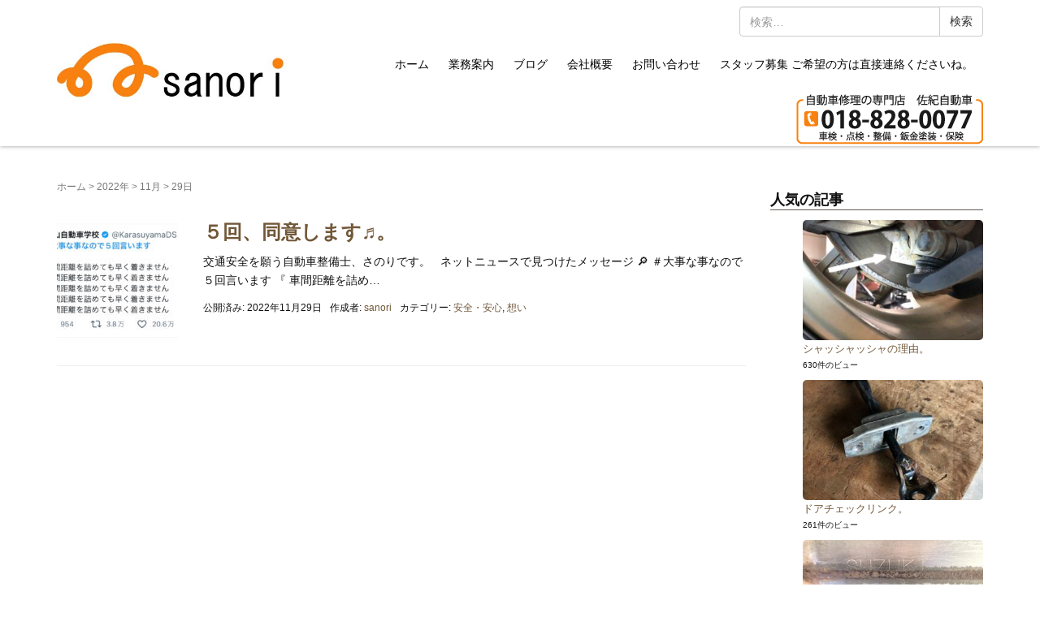

--- FILE ---
content_type: text/html; charset=UTF-8
request_url: https://sanori.jp/2022/11/29/
body_size: 14505
content:
<!DOCTYPE html>
<html lang="ja">
<head prefix="og: http://ogp.me/ns# fb: http://ogp.me/ns/fb# website: http://ogp.me/ns/website#">
	<meta charset="UTF-8">
	<meta name="viewport" content="width=device-width, initial-scale=1.0, maximum-scale=1.0, user-scalable=0" />
	<link rel="pingback" href="https://sanori.jp/xmlrpc.php" />
	<!--[if lt IE 9]>
	<script src="https://sanori.jp/wp-content/themes/habakiri/js/html5shiv.min.js"></script>
	<![endif]-->
	<meta name='robots' content='max-image-preview:large' />
<link rel='dns-prefetch' href='//static.addtoany.com' />
<link rel='dns-prefetch' href='//www.googletagmanager.com' />
<link rel="alternate" type="application/rss+xml" title="佐紀自動車 &raquo; フィード" href="https://sanori.jp/feed/" />
<link rel="alternate" type="application/rss+xml" title="佐紀自動車 &raquo; コメントフィード" href="https://sanori.jp/comments/feed/" />

<!-- SEO SIMPLE PACK 3.2.1 -->
<title>2022年11月29日 | 佐紀自動車</title>
<meta name="robots" content="noindex">
<meta name="description" content="2022年11月29日の記事一覧ページです。">
<link rel="canonical" href="https://sanori.jp/2022/11/29/">
<meta property="og:locale" content="ja_JP">
<meta property="og:type" content="website">
<meta property="og:title" content="2022年11月29日 | 佐紀自動車">
<meta property="og:description" content="2022年11月29日の記事一覧ページです。">
<meta property="og:url" content="https://sanori.jp/2022/11/29/">
<meta property="og:site_name" content="佐紀自動車">
<meta name="twitter:card" content="summary_large_image">
<!-- Google Analytics (gtag.js) -->
<script async src="https://www.googletagmanager.com/gtag/js?id=AW-809161113"></script>
<script>
	window.dataLayer = window.dataLayer || [];
	function gtag(){dataLayer.push(arguments);}
	gtag("js", new Date());
	gtag("config", "AW-809161113");
</script>
	<!-- / SEO SIMPLE PACK -->

<script type="text/javascript">
/* <![CDATA[ */
window._wpemojiSettings = {"baseUrl":"https:\/\/s.w.org\/images\/core\/emoji\/15.0.3\/72x72\/","ext":".png","svgUrl":"https:\/\/s.w.org\/images\/core\/emoji\/15.0.3\/svg\/","svgExt":".svg","source":{"concatemoji":"https:\/\/sanori.jp\/wp-includes\/js\/wp-emoji-release.min.js?ver=0b4833f4411aad3c49c101e82de9b0cb"}};
/*! This file is auto-generated */
!function(i,n){var o,s,e;function c(e){try{var t={supportTests:e,timestamp:(new Date).valueOf()};sessionStorage.setItem(o,JSON.stringify(t))}catch(e){}}function p(e,t,n){e.clearRect(0,0,e.canvas.width,e.canvas.height),e.fillText(t,0,0);var t=new Uint32Array(e.getImageData(0,0,e.canvas.width,e.canvas.height).data),r=(e.clearRect(0,0,e.canvas.width,e.canvas.height),e.fillText(n,0,0),new Uint32Array(e.getImageData(0,0,e.canvas.width,e.canvas.height).data));return t.every(function(e,t){return e===r[t]})}function u(e,t,n){switch(t){case"flag":return n(e,"\ud83c\udff3\ufe0f\u200d\u26a7\ufe0f","\ud83c\udff3\ufe0f\u200b\u26a7\ufe0f")?!1:!n(e,"\ud83c\uddfa\ud83c\uddf3","\ud83c\uddfa\u200b\ud83c\uddf3")&&!n(e,"\ud83c\udff4\udb40\udc67\udb40\udc62\udb40\udc65\udb40\udc6e\udb40\udc67\udb40\udc7f","\ud83c\udff4\u200b\udb40\udc67\u200b\udb40\udc62\u200b\udb40\udc65\u200b\udb40\udc6e\u200b\udb40\udc67\u200b\udb40\udc7f");case"emoji":return!n(e,"\ud83d\udc26\u200d\u2b1b","\ud83d\udc26\u200b\u2b1b")}return!1}function f(e,t,n){var r="undefined"!=typeof WorkerGlobalScope&&self instanceof WorkerGlobalScope?new OffscreenCanvas(300,150):i.createElement("canvas"),a=r.getContext("2d",{willReadFrequently:!0}),o=(a.textBaseline="top",a.font="600 32px Arial",{});return e.forEach(function(e){o[e]=t(a,e,n)}),o}function t(e){var t=i.createElement("script");t.src=e,t.defer=!0,i.head.appendChild(t)}"undefined"!=typeof Promise&&(o="wpEmojiSettingsSupports",s=["flag","emoji"],n.supports={everything:!0,everythingExceptFlag:!0},e=new Promise(function(e){i.addEventListener("DOMContentLoaded",e,{once:!0})}),new Promise(function(t){var n=function(){try{var e=JSON.parse(sessionStorage.getItem(o));if("object"==typeof e&&"number"==typeof e.timestamp&&(new Date).valueOf()<e.timestamp+604800&&"object"==typeof e.supportTests)return e.supportTests}catch(e){}return null}();if(!n){if("undefined"!=typeof Worker&&"undefined"!=typeof OffscreenCanvas&&"undefined"!=typeof URL&&URL.createObjectURL&&"undefined"!=typeof Blob)try{var e="postMessage("+f.toString()+"("+[JSON.stringify(s),u.toString(),p.toString()].join(",")+"));",r=new Blob([e],{type:"text/javascript"}),a=new Worker(URL.createObjectURL(r),{name:"wpTestEmojiSupports"});return void(a.onmessage=function(e){c(n=e.data),a.terminate(),t(n)})}catch(e){}c(n=f(s,u,p))}t(n)}).then(function(e){for(var t in e)n.supports[t]=e[t],n.supports.everything=n.supports.everything&&n.supports[t],"flag"!==t&&(n.supports.everythingExceptFlag=n.supports.everythingExceptFlag&&n.supports[t]);n.supports.everythingExceptFlag=n.supports.everythingExceptFlag&&!n.supports.flag,n.DOMReady=!1,n.readyCallback=function(){n.DOMReady=!0}}).then(function(){return e}).then(function(){var e;n.supports.everything||(n.readyCallback(),(e=n.source||{}).concatemoji?t(e.concatemoji):e.wpemoji&&e.twemoji&&(t(e.twemoji),t(e.wpemoji)))}))}((window,document),window._wpemojiSettings);
/* ]]> */
</script>
<style id='wp-emoji-styles-inline-css' type='text/css'>

	img.wp-smiley, img.emoji {
		display: inline !important;
		border: none !important;
		box-shadow: none !important;
		height: 1em !important;
		width: 1em !important;
		margin: 0 0.07em !important;
		vertical-align: -0.1em !important;
		background: none !important;
		padding: 0 !important;
	}
</style>
<link rel='stylesheet' id='wp-block-library-css' href='https://sanori.jp/wp-includes/css/dist/block-library/style.min.css?ver=0b4833f4411aad3c49c101e82de9b0cb' type='text/css' media='all' />
<style id='classic-theme-styles-inline-css' type='text/css'>
/*! This file is auto-generated */
.wp-block-button__link{color:#fff;background-color:#32373c;border-radius:9999px;box-shadow:none;text-decoration:none;padding:calc(.667em + 2px) calc(1.333em + 2px);font-size:1.125em}.wp-block-file__button{background:#32373c;color:#fff;text-decoration:none}
</style>
<style id='global-styles-inline-css' type='text/css'>
:root{--wp--preset--aspect-ratio--square: 1;--wp--preset--aspect-ratio--4-3: 4/3;--wp--preset--aspect-ratio--3-4: 3/4;--wp--preset--aspect-ratio--3-2: 3/2;--wp--preset--aspect-ratio--2-3: 2/3;--wp--preset--aspect-ratio--16-9: 16/9;--wp--preset--aspect-ratio--9-16: 9/16;--wp--preset--color--black: #000000;--wp--preset--color--cyan-bluish-gray: #abb8c3;--wp--preset--color--white: #ffffff;--wp--preset--color--pale-pink: #f78da7;--wp--preset--color--vivid-red: #cf2e2e;--wp--preset--color--luminous-vivid-orange: #ff6900;--wp--preset--color--luminous-vivid-amber: #fcb900;--wp--preset--color--light-green-cyan: #7bdcb5;--wp--preset--color--vivid-green-cyan: #00d084;--wp--preset--color--pale-cyan-blue: #8ed1fc;--wp--preset--color--vivid-cyan-blue: #0693e3;--wp--preset--color--vivid-purple: #9b51e0;--wp--preset--gradient--vivid-cyan-blue-to-vivid-purple: linear-gradient(135deg,rgba(6,147,227,1) 0%,rgb(155,81,224) 100%);--wp--preset--gradient--light-green-cyan-to-vivid-green-cyan: linear-gradient(135deg,rgb(122,220,180) 0%,rgb(0,208,130) 100%);--wp--preset--gradient--luminous-vivid-amber-to-luminous-vivid-orange: linear-gradient(135deg,rgba(252,185,0,1) 0%,rgba(255,105,0,1) 100%);--wp--preset--gradient--luminous-vivid-orange-to-vivid-red: linear-gradient(135deg,rgba(255,105,0,1) 0%,rgb(207,46,46) 100%);--wp--preset--gradient--very-light-gray-to-cyan-bluish-gray: linear-gradient(135deg,rgb(238,238,238) 0%,rgb(169,184,195) 100%);--wp--preset--gradient--cool-to-warm-spectrum: linear-gradient(135deg,rgb(74,234,220) 0%,rgb(151,120,209) 20%,rgb(207,42,186) 40%,rgb(238,44,130) 60%,rgb(251,105,98) 80%,rgb(254,248,76) 100%);--wp--preset--gradient--blush-light-purple: linear-gradient(135deg,rgb(255,206,236) 0%,rgb(152,150,240) 100%);--wp--preset--gradient--blush-bordeaux: linear-gradient(135deg,rgb(254,205,165) 0%,rgb(254,45,45) 50%,rgb(107,0,62) 100%);--wp--preset--gradient--luminous-dusk: linear-gradient(135deg,rgb(255,203,112) 0%,rgb(199,81,192) 50%,rgb(65,88,208) 100%);--wp--preset--gradient--pale-ocean: linear-gradient(135deg,rgb(255,245,203) 0%,rgb(182,227,212) 50%,rgb(51,167,181) 100%);--wp--preset--gradient--electric-grass: linear-gradient(135deg,rgb(202,248,128) 0%,rgb(113,206,126) 100%);--wp--preset--gradient--midnight: linear-gradient(135deg,rgb(2,3,129) 0%,rgb(40,116,252) 100%);--wp--preset--font-size--small: 13px;--wp--preset--font-size--medium: 20px;--wp--preset--font-size--large: 36px;--wp--preset--font-size--x-large: 42px;--wp--preset--spacing--20: 0.44rem;--wp--preset--spacing--30: 0.67rem;--wp--preset--spacing--40: 1rem;--wp--preset--spacing--50: 1.5rem;--wp--preset--spacing--60: 2.25rem;--wp--preset--spacing--70: 3.38rem;--wp--preset--spacing--80: 5.06rem;--wp--preset--shadow--natural: 6px 6px 9px rgba(0, 0, 0, 0.2);--wp--preset--shadow--deep: 12px 12px 50px rgba(0, 0, 0, 0.4);--wp--preset--shadow--sharp: 6px 6px 0px rgba(0, 0, 0, 0.2);--wp--preset--shadow--outlined: 6px 6px 0px -3px rgba(255, 255, 255, 1), 6px 6px rgba(0, 0, 0, 1);--wp--preset--shadow--crisp: 6px 6px 0px rgba(0, 0, 0, 1);}:where(.is-layout-flex){gap: 0.5em;}:where(.is-layout-grid){gap: 0.5em;}body .is-layout-flex{display: flex;}.is-layout-flex{flex-wrap: wrap;align-items: center;}.is-layout-flex > :is(*, div){margin: 0;}body .is-layout-grid{display: grid;}.is-layout-grid > :is(*, div){margin: 0;}:where(.wp-block-columns.is-layout-flex){gap: 2em;}:where(.wp-block-columns.is-layout-grid){gap: 2em;}:where(.wp-block-post-template.is-layout-flex){gap: 1.25em;}:where(.wp-block-post-template.is-layout-grid){gap: 1.25em;}.has-black-color{color: var(--wp--preset--color--black) !important;}.has-cyan-bluish-gray-color{color: var(--wp--preset--color--cyan-bluish-gray) !important;}.has-white-color{color: var(--wp--preset--color--white) !important;}.has-pale-pink-color{color: var(--wp--preset--color--pale-pink) !important;}.has-vivid-red-color{color: var(--wp--preset--color--vivid-red) !important;}.has-luminous-vivid-orange-color{color: var(--wp--preset--color--luminous-vivid-orange) !important;}.has-luminous-vivid-amber-color{color: var(--wp--preset--color--luminous-vivid-amber) !important;}.has-light-green-cyan-color{color: var(--wp--preset--color--light-green-cyan) !important;}.has-vivid-green-cyan-color{color: var(--wp--preset--color--vivid-green-cyan) !important;}.has-pale-cyan-blue-color{color: var(--wp--preset--color--pale-cyan-blue) !important;}.has-vivid-cyan-blue-color{color: var(--wp--preset--color--vivid-cyan-blue) !important;}.has-vivid-purple-color{color: var(--wp--preset--color--vivid-purple) !important;}.has-black-background-color{background-color: var(--wp--preset--color--black) !important;}.has-cyan-bluish-gray-background-color{background-color: var(--wp--preset--color--cyan-bluish-gray) !important;}.has-white-background-color{background-color: var(--wp--preset--color--white) !important;}.has-pale-pink-background-color{background-color: var(--wp--preset--color--pale-pink) !important;}.has-vivid-red-background-color{background-color: var(--wp--preset--color--vivid-red) !important;}.has-luminous-vivid-orange-background-color{background-color: var(--wp--preset--color--luminous-vivid-orange) !important;}.has-luminous-vivid-amber-background-color{background-color: var(--wp--preset--color--luminous-vivid-amber) !important;}.has-light-green-cyan-background-color{background-color: var(--wp--preset--color--light-green-cyan) !important;}.has-vivid-green-cyan-background-color{background-color: var(--wp--preset--color--vivid-green-cyan) !important;}.has-pale-cyan-blue-background-color{background-color: var(--wp--preset--color--pale-cyan-blue) !important;}.has-vivid-cyan-blue-background-color{background-color: var(--wp--preset--color--vivid-cyan-blue) !important;}.has-vivid-purple-background-color{background-color: var(--wp--preset--color--vivid-purple) !important;}.has-black-border-color{border-color: var(--wp--preset--color--black) !important;}.has-cyan-bluish-gray-border-color{border-color: var(--wp--preset--color--cyan-bluish-gray) !important;}.has-white-border-color{border-color: var(--wp--preset--color--white) !important;}.has-pale-pink-border-color{border-color: var(--wp--preset--color--pale-pink) !important;}.has-vivid-red-border-color{border-color: var(--wp--preset--color--vivid-red) !important;}.has-luminous-vivid-orange-border-color{border-color: var(--wp--preset--color--luminous-vivid-orange) !important;}.has-luminous-vivid-amber-border-color{border-color: var(--wp--preset--color--luminous-vivid-amber) !important;}.has-light-green-cyan-border-color{border-color: var(--wp--preset--color--light-green-cyan) !important;}.has-vivid-green-cyan-border-color{border-color: var(--wp--preset--color--vivid-green-cyan) !important;}.has-pale-cyan-blue-border-color{border-color: var(--wp--preset--color--pale-cyan-blue) !important;}.has-vivid-cyan-blue-border-color{border-color: var(--wp--preset--color--vivid-cyan-blue) !important;}.has-vivid-purple-border-color{border-color: var(--wp--preset--color--vivid-purple) !important;}.has-vivid-cyan-blue-to-vivid-purple-gradient-background{background: var(--wp--preset--gradient--vivid-cyan-blue-to-vivid-purple) !important;}.has-light-green-cyan-to-vivid-green-cyan-gradient-background{background: var(--wp--preset--gradient--light-green-cyan-to-vivid-green-cyan) !important;}.has-luminous-vivid-amber-to-luminous-vivid-orange-gradient-background{background: var(--wp--preset--gradient--luminous-vivid-amber-to-luminous-vivid-orange) !important;}.has-luminous-vivid-orange-to-vivid-red-gradient-background{background: var(--wp--preset--gradient--luminous-vivid-orange-to-vivid-red) !important;}.has-very-light-gray-to-cyan-bluish-gray-gradient-background{background: var(--wp--preset--gradient--very-light-gray-to-cyan-bluish-gray) !important;}.has-cool-to-warm-spectrum-gradient-background{background: var(--wp--preset--gradient--cool-to-warm-spectrum) !important;}.has-blush-light-purple-gradient-background{background: var(--wp--preset--gradient--blush-light-purple) !important;}.has-blush-bordeaux-gradient-background{background: var(--wp--preset--gradient--blush-bordeaux) !important;}.has-luminous-dusk-gradient-background{background: var(--wp--preset--gradient--luminous-dusk) !important;}.has-pale-ocean-gradient-background{background: var(--wp--preset--gradient--pale-ocean) !important;}.has-electric-grass-gradient-background{background: var(--wp--preset--gradient--electric-grass) !important;}.has-midnight-gradient-background{background: var(--wp--preset--gradient--midnight) !important;}.has-small-font-size{font-size: var(--wp--preset--font-size--small) !important;}.has-medium-font-size{font-size: var(--wp--preset--font-size--medium) !important;}.has-large-font-size{font-size: var(--wp--preset--font-size--large) !important;}.has-x-large-font-size{font-size: var(--wp--preset--font-size--x-large) !important;}
:where(.wp-block-post-template.is-layout-flex){gap: 1.25em;}:where(.wp-block-post-template.is-layout-grid){gap: 1.25em;}
:where(.wp-block-columns.is-layout-flex){gap: 2em;}:where(.wp-block-columns.is-layout-grid){gap: 2em;}
:root :where(.wp-block-pullquote){font-size: 1.5em;line-height: 1.6;}
</style>
<link rel='stylesheet' id='contact-form-7-css' href='https://sanori.jp/wp-content/plugins/contact-form-7/includes/css/styles.css?ver=5.8.4' type='text/css' media='all' />
<link rel='stylesheet' id='tinyjpfont-styles-css' href='https://sanori.jp/wp-content/plugins/japanese-font-for-tinymce/addfont.css?ver=0b4833f4411aad3c49c101e82de9b0cb' type='text/css' media='all' />
<link rel='stylesheet' id='tcd-maps-css' href='https://sanori.jp/wp-content/plugins/tcd-google-maps/admin.css?ver=0b4833f4411aad3c49c101e82de9b0cb' type='text/css' media='all' />
<link rel='stylesheet' id='wordpress-popular-posts-css-css' href='https://sanori.jp/wp-content/plugins/wordpress-popular-posts/assets/css/wpp.css?ver=6.3.4' type='text/css' media='all' />
<link rel='stylesheet' id='habakiri-assets-css' href='https://sanori.jp/wp-content/themes/habakiri/css/assets.min.css?ver=0b4833f4411aad3c49c101e82de9b0cb' type='text/css' media='all' />
<link rel='stylesheet' id='habakiri-css' href='https://sanori.jp/wp-content/themes/habakiri/style.min.css?ver=20231209104006' type='text/css' media='all' />
<link rel='stylesheet' id='habakiri-child-css' href='https://sanori.jp/wp-content/themes/habakiri-child/style.css?ver=20231209104006' type='text/css' media='all' />
<link rel='stylesheet' id='fancybox-css' href='https://sanori.jp/wp-content/plugins/easy-fancybox/fancybox/1.5.4/jquery.fancybox.min.css?ver=0b4833f4411aad3c49c101e82de9b0cb' type='text/css' media='screen' />
<link rel='stylesheet' id='msl-main-css' href='https://sanori.jp/wp-content/plugins/master-slider/public/assets/css/masterslider.main.css?ver=3.9.1' type='text/css' media='all' />
<link rel='stylesheet' id='msl-custom-css' href='https://sanori.jp/wp-content/uploads/master-slider/custom.css?ver=2.1' type='text/css' media='all' />
<link rel='stylesheet' id='addtoany-css' href='https://sanori.jp/wp-content/plugins/add-to-any/addtoany.min.css?ver=1.16' type='text/css' media='all' />
<script type="text/javascript" id="addtoany-core-js-before">
/* <![CDATA[ */
window.a2a_config=window.a2a_config||{};a2a_config.callbacks=[];a2a_config.overlays=[];a2a_config.templates={};a2a_localize = {
	Share: "共有",
	Save: "ブックマーク",
	Subscribe: "購読",
	Email: "メール",
	Bookmark: "ブックマーク",
	ShowAll: "すべて表示する",
	ShowLess: "小さく表示する",
	FindServices: "サービスを探す",
	FindAnyServiceToAddTo: "追加するサービスを今すぐ探す",
	PoweredBy: "Powered by",
	ShareViaEmail: "メールでシェアする",
	SubscribeViaEmail: "メールで購読する",
	BookmarkInYourBrowser: "ブラウザにブックマーク",
	BookmarkInstructions: "このページをブックマークするには、 Ctrl+D または \u2318+D を押下。",
	AddToYourFavorites: "お気に入りに追加",
	SendFromWebOrProgram: "任意のメールアドレスまたはメールプログラムから送信",
	EmailProgram: "メールプログラム",
	More: "詳細&#8230;",
	ThanksForSharing: "共有ありがとうございます !",
	ThanksForFollowing: "フォローありがとうございます !"
};
/* ]]> */
</script>
<script type="text/javascript" async src="https://static.addtoany.com/menu/page.js" id="addtoany-core-js"></script>
<script type="text/javascript" src="https://sanori.jp/wp-includes/js/jquery/jquery.min.js?ver=3.7.1" id="jquery-core-js"></script>
<script type="text/javascript" src="https://sanori.jp/wp-includes/js/jquery/jquery-migrate.min.js?ver=3.4.1" id="jquery-migrate-js"></script>
<script type="text/javascript" async src="https://sanori.jp/wp-content/plugins/add-to-any/addtoany.min.js?ver=1.1" id="addtoany-jquery-js"></script>
<script type="application/json" id="wpp-json">

{"sampling_active":0,"sampling_rate":100,"ajax_url":"https:\/\/sanori.jp\/wp-json\/wordpress-popular-posts\/v1\/popular-posts","api_url":"https:\/\/sanori.jp\/wp-json\/wordpress-popular-posts","ID":0,"token":"a38f6dc597","lang":0,"debug":0}

</script>
<script type="text/javascript" src="https://sanori.jp/wp-content/plugins/wordpress-popular-posts/assets/js/wpp.min.js?ver=6.3.4" id="wpp-js-js"></script>

<!-- Site Kit によって追加された Google タグ（gtag.js）スニペット -->
<!-- Google アナリティクス スニペット (Site Kit が追加) -->
<script type="text/javascript" src="https://www.googletagmanager.com/gtag/js?id=GT-MQPBG9Z" id="google_gtagjs-js" async></script>
<script type="text/javascript" id="google_gtagjs-js-after">
/* <![CDATA[ */
window.dataLayer = window.dataLayer || [];function gtag(){dataLayer.push(arguments);}
gtag("set","linker",{"domains":["sanori.jp"]});
gtag("js", new Date());
gtag("set", "developer_id.dZTNiMT", true);
gtag("config", "GT-MQPBG9Z");
/* ]]> */
</script>
<link rel="https://api.w.org/" href="https://sanori.jp/wp-json/" /><!-- Favicon Rotator -->
<link rel="shortcut icon" href="https://sanori.jp/wp-content/uploads/2023/12/sanori.png" />
<link rel="apple-touch-icon-precomposed" href="https://sanori.jp/wp-content/uploads/2023/12/sanori-1.png" />
<!-- End Favicon Rotator -->
<meta name="generator" content="Site Kit by Google 1.170.0" /><script>var ms_grabbing_curosr = 'https://sanori.jp/wp-content/plugins/master-slider/public/assets/css/common/grabbing.cur', ms_grab_curosr = 'https://sanori.jp/wp-content/plugins/master-slider/public/assets/css/common/grab.cur';</script>
<meta name="generator" content="MasterSlider 3.9.1 - Responsive Touch Image Slider | avt.li/msf" />
<link rel="apple-touch-icon" sizes="180x180" href="/wp-content/uploads/fbrfg/apple-touch-icon.png">
<link rel="icon" type="image/png" sizes="32x32" href="/wp-content/uploads/fbrfg/favicon-32x32.png">
<link rel="icon" type="image/png" sizes="16x16" href="/wp-content/uploads/fbrfg/favicon-16x16.png">
<link rel="manifest" href="/wp-content/uploads/fbrfg/site.webmanifest">
<link rel="mask-icon" href="/wp-content/uploads/fbrfg/safari-pinned-tab.svg" color="#5bbad5">
<link rel="shortcut icon" href="/wp-content/uploads/fbrfg/favicon.ico">
<meta name="msapplication-TileColor" content="#da532c">
<meta name="msapplication-config" content="/wp-content/uploads/fbrfg/browserconfig.xml">
<meta name="theme-color" content="#ffffff">            <style id="wpp-loading-animation-styles">@-webkit-keyframes bgslide{from{background-position-x:0}to{background-position-x:-200%}}@keyframes bgslide{from{background-position-x:0}to{background-position-x:-200%}}.wpp-widget-placeholder,.wpp-widget-block-placeholder,.wpp-shortcode-placeholder{margin:0 auto;width:60px;height:3px;background:#dd3737;background:linear-gradient(90deg,#dd3737 0%,#571313 10%,#dd3737 100%);background-size:200% auto;border-radius:3px;-webkit-animation:bgslide 1s infinite linear;animation:bgslide 1s infinite linear}</style>
            		<style>
		/* Safari 6.1+ (10.0 is the latest version of Safari at this time) */
		@media (max-width: 991px) and (min-color-index: 0) and (-webkit-min-device-pixel-ratio: 0) { @media () {
			display: block !important;
			.header__col {
				width: 100%;
			}
		}}
		</style>
		<style>a{color:#715738}a:focus,a:active,a:hover{color:#6b571c}.site-branding a{color:#000}.responsive-nav a{color:#000;font-size:12px}.responsive-nav a small{color:#777;font-size:10px}.responsive-nav a:hover small,.responsive-nav a:active small,.responsive-nav .current-menu-item small,.responsive-nav .current-menu-ancestor small,.responsive-nav .current-menu-parent small,.responsive-nav .current_page_item small,.responsive-nav .current_page_parent small{color:#777}.responsive-nav .menu>.menu-item>a,.header--transparency.header--fixed--is_scrolled .responsive-nav .menu>.menu-item>a{background-color:transparent;padding:23px 12px}.responsive-nav .menu>.menu-item>a:hover,.responsive-nav .menu>.menu-item>a:active,.responsive-nav .menu>.current-menu-item>a,.responsive-nav .menu>.current-menu-ancestor>a,.responsive-nav .menu>.current-menu-parent>a,.responsive-nav .menu>.current_page_item>a,.responsive-nav .menu>.current_page_parent>a,.header--transparency.header--fixed--is_scrolled .responsive-nav .menu>.menu-item>a:hover,.header--transparency.header--fixed--is_scrolled .responsive-nav .menu>.menu-item>a:active,.header--transparency.header--fixed--is_scrolled .responsive-nav .menu>.current-menu-item>a,.header--transparency.header--fixed--is_scrolled .responsive-nav .menu>.current-menu-ancestor>a,.header--transparency.header--fixed--is_scrolled .responsive-nav .menu>.current-menu-parent>a,.header--transparency.header--fixed--is_scrolled .responsive-nav .menu>.current_page_item>a,.header--transparency.header--fixed--is_scrolled .responsive-nav .menu>.current_page_parent>a{background-color:transparent;color:#337ab7}.responsive-nav .sub-menu a{background-color:#000;color:#777}.responsive-nav .sub-menu a:hover,.responsive-nav .sub-menu a:active,.responsive-nav .sub-menu .current-menu-item a,.responsive-nav .sub-menu .current-menu-ancestor a,.responsive-nav .sub-menu .current-menu-parent a,.responsive-nav .sub-menu .current_page_item a,.responsive-nav .sub-menu .current_page_parent a{background-color:#191919;color:#337ab7}.off-canvas-nav{font-size:12px}.responsive-nav,.header--transparency.header--fixed--is_scrolled .responsive-nav{background-color:transparent}#responsive-btn{background-color:transparent;border-color:#eee;color:#000}#responsive-btn:hover{background-color:#f5f5f5;border-color:#eee;color:#000}.habakiri-slider__transparent-layer{background-color:rgba( 0,0,0, 0.1 )}.page-header{background-color:#222;color:#fff}.pagination>li>a{color:#715738}.pagination>li>span{background-color:#715738;border-color:#715738}.pagination>li>a:focus,.pagination>li>a:hover,.pagination>li>span:focus,.pagination>li>span:hover{color:#6b571c}.header{background-color:#fff}.header--transparency.header--fixed--is_scrolled{background-color:#fff !important}.footer{background-color:#111113}.footer-widget-area a{color:#777}.footer-widget-area,.footer-widget-area .widget_calendar #wp-calendar caption{color:#555}.footer-widget-area .widget_calendar #wp-calendar,.footer-widget-area .widget_calendar #wp-calendar *{border-color:#555}@media(min-width:992px){.responsive-nav{display:block}.off-canvas-nav,#responsive-btn{display:none !important}.header--2row{padding-bottom:0}.header--2row .header__col,.header--center .header__col{display:block}.header--2row .responsive-nav,.header--center .responsive-nav{margin-right:-1000px;margin-left:-1000px;padding-right:1000px;padding-left:1000px}.header--2row .site-branding,.header--center .site-branding{padding-bottom:0}.header--center .site-branding{text-align:center}}</style><link rel="icon" href="https://sanori.jp/wp-content/uploads/2020/04/favicon.ico" sizes="32x32" />
<link rel="icon" href="https://sanori.jp/wp-content/uploads/2020/04/favicon.ico" sizes="192x192" />
<link rel="apple-touch-icon" href="https://sanori.jp/wp-content/uploads/2020/04/favicon.ico" />
<meta name="msapplication-TileImage" content="https://sanori.jp/wp-content/uploads/2020/04/favicon.ico" />
</head>
<body data-rsssl=1 class="archive date _masterslider _ms_version_3.9.1 blog-template-archive-right-sidebar">
<div id="container">
		<header id="header" class="header header--default ">
				<div class="container">
			<div class="row header__content">
				<div class="col-xs-10 col-md-3 header__col">
					
<div class="site-branding">
	<h1 class="site-branding__heading">
		<a href="https://sanori.jp/" rel="home"><img src="https://sanori.jp/wp-content/uploads/2018/02/さのり横j.jpg" alt="佐紀自動車" class="site-branding__logo" /></a>	</h1>
<!-- end .site-branding --></div>
					
				<!-- end .header__col --></div>
				<div class="col-xs-2 col-md-9 header__col global-nav-wrapper clearfix">
					<div class="widget_wrapper">

	<form role="search" method="get" class="search-form" action="https://sanori.jp/">
		<label class="screen-reader-text" for="s">検索:</label>
		<div class="input-group">
			<input type="search" class="form-control" placeholder="検索&hellip;" value="" name="s" title="検索:" />
			<span class="input-group-btn">
				<input type="submit" class="btn btn-default" value="検索" />
			</span>
		</div>
	</form>
</div>					
<nav class="global-nav js-responsive-nav nav--hide" role="navigation">
	<div class="menu-%e3%83%88%e3%83%83%e3%83%97-container"><ul id="menu-%e3%83%88%e3%83%83%e3%83%97" class="menu"><li id="menu-item-13" class="menu-item menu-item-type-custom menu-item-object-custom menu-item-13"><a href="/">ホーム</a></li>
<li id="menu-item-11" class="menu-item menu-item-type-custom menu-item-object-custom menu-item-11"><a href="/#gyoumuannai">業務案内</a></li>
<li id="menu-item-14" class="menu-item menu-item-type-custom menu-item-object-custom menu-item-14"><a href="/#blog">ブログ</a></li>
<li id="menu-item-419" class="menu-item menu-item-type-post_type menu-item-object-page menu-item-419"><a href="https://sanori.jp/%e4%bc%9a%e7%a4%be%e6%a6%82%e8%a6%81/">会社概要</a></li>
<li id="menu-item-426" class="menu-item menu-item-type-post_type menu-item-object-page menu-item-426"><a href="https://sanori.jp/%e3%81%8a%e5%95%8f%e3%81%84%e5%90%88%e3%82%8f%e3%81%9b/">お問い合わせ</a></li>
<li id="menu-item-789" class="menu-item menu-item-type-post_type menu-item-object-page menu-item-789"><a href="https://sanori.jp/%e3%82%b9%e3%82%bf%e3%83%83%e3%83%95%e5%8b%9f%e9%9b%86/">スタッフ募集 ご希望の方は直接連絡くださいね。</a></li>
</ul></div><!-- end .global-nav --></nav>
					
					<tel class="telno">018-828-0077</tel>
					<div id="responsive-btn"></div>
				<!-- end .header__col --></div>
			<!-- end .row --></div>
		<!-- end .container --></div>
			<!-- end #header --></header>
	<div id="contents">
		
<div class="sub-page-contents">
	<div class="container">
	<div class="row">
		<div class="col-md-9">
			<main id="main" role="main">

				<div class="breadcrumbs"><a href="https://sanori.jp/">ホーム</a> &gt; <a href="https://sanori.jp/2022/">2022年</a> &gt; <a href="https://sanori.jp/2022/11/">11月</a> &gt; <strong>29日</strong></div>				<article class="article article--archive">
	<div class="entry">
				<div class="entries entries--archive">
							<article class="article article--summary post-17068 post type-post status-publish format-standard has-post-thumbnail hentry category-5 category-3">

	
		<div class="entry--has_media entry">
			<div class="entry--has_media__inner">
				<div class="entry--has_media__media">
							<a href="https://sanori.jp/2022/11/29/%ef%bc%95%e5%9b%9e%e3%80%81%e5%90%8c%e6%84%8f%e3%81%97%e3%81%be%e3%81%99%e2%99%ac%e3%80%82/" class="entry--has_media__link">
							<img width="150" height="150" src="https://sanori.jp/wp-content/uploads/2022/11/IMG_1670-150x150.jpg" class=" wp-post-image" alt="" decoding="async" srcset="https://sanori.jp/wp-content/uploads/2022/11/IMG_1670-150x150.jpg 150w, https://sanori.jp/wp-content/uploads/2022/11/IMG_1670-45x45.jpg 45w" sizes="(max-width: 150px) 100vw, 150px" />					</a>
						<!-- end .entry--has_media__media --></div>
				<div class="entry--has_media__body">
									<h1 class="entry__title entry-title h3"><a href="https://sanori.jp/2022/11/29/%ef%bc%95%e5%9b%9e%e3%80%81%e5%90%8c%e6%84%8f%e3%81%97%e3%81%be%e3%81%99%e2%99%ac%e3%80%82/">５回、同意します♬。</a></h1>
									<div class="entry__summary">
						<p>交通安全を願う自動車整備士、さのりです。 &nbsp; ネットニュースで見つけたメッセージ &#x1f50e; ＃大事な事なので５回言います 『 車間距離を詰め&#8230;</p>
					<!-- end .entry__summary --></div>
							<div class="entry-meta">
			<ul class="entry-meta__list">
				<li class="entry-meta__item published"><time datetime="2022-11-29T07:24:50+09:00">公開済み: 2022年11月29日</time></li><li class="entry-meta__item updated hidden"><time datetime="2024-04-01T07:27:29+09:00">更新: 2024年4月1日</time></li><li class="entry-meta__item vCard author">作成者: <a href="https://sanori.jp/author/sanori/"><span class="fn">sanori</span></a></li><li class="entry-meta__item categories">カテゴリー: <a href="https://sanori.jp/category/%e5%ae%89%e5%85%a8%e3%83%bb%e5%ae%89%e5%bf%83/">安全・安心</a>, <a href="https://sanori.jp/category/%e6%83%b3%e3%81%84/">想い</a></li>			</ul>
		<!-- end .entry-meta --></div>
						<!-- end .entry--has_media__body --></div>
			<!-- end .entry--has_media__inner --></div>
		<!-- end .entry--has_media --></div>

	
</article>
					<!-- end .entries --></div>
					
			<!-- end .entry --></div>
</article>

			<!-- end #main --></main>
		<!-- end .col-md-9 --></div>
		<div class="col-md-3">
			<aside id="sub">
	<div class="sidebar"><div id="custom_html-2" class="widget_text widget sidebar-widget widget_custom_html"><h2 class="sidebar-widget__title h4">人気の記事</h2>
<div class="textwidget custom-html-widget"><ul class="wpp-list">
<li><a href="https://sanori.jp/2020/05/24/%e3%82%b7%e3%83%a3%e3%83%83%e3%82%b7%e3%83%a3%e3%83%83%e3%82%b7%e3%83%a3%e3%81%ae%e7%90%86%e7%94%b1%e3%80%82/" target="_self" rel="noopener"><img src="https://sanori.jp/wp-content/uploads/wordpress-popular-posts/8007-featured-300x200.jpg" srcset="https://sanori.jp/wp-content/uploads/wordpress-popular-posts/8007-featured-300x200.jpg, https://sanori.jp/wp-content/uploads/wordpress-popular-posts/8007-featured-300x200@1.5x.jpg 1.5x, https://sanori.jp/wp-content/uploads/wordpress-popular-posts/8007-featured-300x200@2x.jpg 2x, https://sanori.jp/wp-content/uploads/wordpress-popular-posts/8007-featured-300x200@2.5x.jpg 2.5x, https://sanori.jp/wp-content/uploads/wordpress-popular-posts/8007-featured-300x200@3x.jpg 3x" width="300" height="200" alt="" class="wpp-thumbnail wpp_featured wpp_cached_thumb" decoding="async" loading="lazy"></a> <a href="https://sanori.jp/2020/05/24/%e3%82%b7%e3%83%a3%e3%83%83%e3%82%b7%e3%83%a3%e3%83%83%e3%82%b7%e3%83%a3%e3%81%ae%e7%90%86%e7%94%b1%e3%80%82/" class="wpp-post-title" target="_self" rel="noopener">シャッシャッシャの理由。</a> <span class="wpp-meta post-stats"><span class="wpp-views">630件のビュー</span></span></li>
<li><a href="https://sanori.jp/2019/07/19/%e3%83%89%e3%82%a2%e3%83%81%e3%82%a7%e3%83%83%e3%82%af%e3%83%aa%e3%83%b3%e3%82%af%e3%80%82/" target="_self" rel="noopener"><img src="https://sanori.jp/wp-content/uploads/wordpress-popular-posts/4971-featured-300x200.jpg" srcset="https://sanori.jp/wp-content/uploads/wordpress-popular-posts/4971-featured-300x200.jpg, https://sanori.jp/wp-content/uploads/wordpress-popular-posts/4971-featured-300x200@1.5x.jpg 1.5x, https://sanori.jp/wp-content/uploads/wordpress-popular-posts/4971-featured-300x200@2x.jpg 2x, https://sanori.jp/wp-content/uploads/wordpress-popular-posts/4971-featured-300x200@2.5x.jpg 2.5x, https://sanori.jp/wp-content/uploads/wordpress-popular-posts/4971-featured-300x200@3x.jpg 3x" width="300" height="200" alt="" class="wpp-thumbnail wpp_featured wpp_cached_thumb" decoding="async" loading="lazy"></a> <a href="https://sanori.jp/2019/07/19/%e3%83%89%e3%82%a2%e3%83%81%e3%82%a7%e3%83%83%e3%82%af%e3%83%aa%e3%83%b3%e3%82%af%e3%80%82/" class="wpp-post-title" target="_self" rel="noopener">ドアチェックリンク。</a> <span class="wpp-meta post-stats"><span class="wpp-views">261件のビュー</span></span></li>
<li><a href="https://sanori.jp/2018/09/12/%e3%80%90%e8%bb%8a%e6%a4%9c%e6%95%b4%e5%82%99%e3%80%91%e6%b6%88%e3%81%88%e3%82%8b%e5%88%bb%e5%8d%b0%e3%80%82/" target="_self" rel="noopener"><img src="https://sanori.jp/wp-content/uploads/wordpress-popular-posts/1745-featured-300x200.jpg" srcset="https://sanori.jp/wp-content/uploads/wordpress-popular-posts/1745-featured-300x200.jpg, https://sanori.jp/wp-content/uploads/wordpress-popular-posts/1745-featured-300x200@1.5x.jpg 1.5x, https://sanori.jp/wp-content/uploads/wordpress-popular-posts/1745-featured-300x200@2x.jpg 2x, https://sanori.jp/wp-content/uploads/wordpress-popular-posts/1745-featured-300x200@2.5x.jpg 2.5x, https://sanori.jp/wp-content/uploads/wordpress-popular-posts/1745-featured-300x200@3x.jpg 3x" width="300" height="200" alt="" class="wpp-thumbnail wpp_featured wpp_cached_thumb" decoding="async" loading="lazy"></a> <a href="https://sanori.jp/2018/09/12/%e3%80%90%e8%bb%8a%e6%a4%9c%e6%95%b4%e5%82%99%e3%80%91%e6%b6%88%e3%81%88%e3%82%8b%e5%88%bb%e5%8d%b0%e3%80%82/" class="wpp-post-title" target="_self" rel="noopener">【車検整備】消える刻印。</a> <span class="wpp-meta post-stats"><span class="wpp-views">214件のビュー</span></span></li>
<li><a href="https://sanori.jp/2021/12/30/%e3%83%80%e3%83%b3%e3%83%97%e3%81%a3%e3%81%9f%e3%81%be%e3%82%93%e3%81%be%e3%80%82/" target="_self" rel="noopener"><img src="https://sanori.jp/wp-content/uploads/wordpress-popular-posts/13840-featured-300x200.jpg" srcset="https://sanori.jp/wp-content/uploads/wordpress-popular-posts/13840-featured-300x200.jpg, https://sanori.jp/wp-content/uploads/wordpress-popular-posts/13840-featured-300x200@1.5x.jpg 1.5x, https://sanori.jp/wp-content/uploads/wordpress-popular-posts/13840-featured-300x200@2x.jpg 2x, https://sanori.jp/wp-content/uploads/wordpress-popular-posts/13840-featured-300x200@2.5x.jpg 2.5x, https://sanori.jp/wp-content/uploads/wordpress-popular-posts/13840-featured-300x200@3x.jpg 3x" width="300" height="200" alt="" class="wpp-thumbnail wpp_featured wpp_cached_thumb" decoding="async" loading="lazy"></a> <a href="https://sanori.jp/2021/12/30/%e3%83%80%e3%83%b3%e3%83%97%e3%81%a3%e3%81%9f%e3%81%be%e3%82%93%e3%81%be%e3%80%82/" class="wpp-post-title" target="_self" rel="noopener">ダンプったまんま。</a> <span class="wpp-meta post-stats"><span class="wpp-views">182件のビュー</span></span></li>
<li><a href="https://sanori.jp/2018/11/20/%e3%80%90%e3%82%bf%e3%82%a4%e3%83%a4%e6%95%b4%e5%82%99%e3%80%91%e5%8f%b3%e5%9b%9e%e3%82%8a%e5%b7%a6%e5%9b%9e%e3%82%8a%e3%80%82/" target="_self" rel="noopener"><img src="https://sanori.jp/wp-content/uploads/wordpress-popular-posts/2507-featured-300x200.jpg" srcset="https://sanori.jp/wp-content/uploads/wordpress-popular-posts/2507-featured-300x200.jpg, https://sanori.jp/wp-content/uploads/wordpress-popular-posts/2507-featured-300x200@1.5x.jpg 1.5x, https://sanori.jp/wp-content/uploads/wordpress-popular-posts/2507-featured-300x200@2x.jpg 2x, https://sanori.jp/wp-content/uploads/wordpress-popular-posts/2507-featured-300x200@2.5x.jpg 2.5x, https://sanori.jp/wp-content/uploads/wordpress-popular-posts/2507-featured-300x200@3x.jpg 3x" width="300" height="200" alt="" class="wpp-thumbnail wpp_featured wpp_cached_thumb" decoding="async" loading="lazy"></a> <a href="https://sanori.jp/2018/11/20/%e3%80%90%e3%82%bf%e3%82%a4%e3%83%a4%e6%95%b4%e5%82%99%e3%80%91%e5%8f%b3%e5%9b%9e%e3%82%8a%e5%b7%a6%e5%9b%9e%e3%82%8a%e3%80%82/" class="wpp-post-title" target="_self" rel="noopener">【タイヤ整備】右回り左回り。</a> <span class="wpp-meta post-stats"><span class="wpp-views">80件のビュー</span></span></li>
<li><a href="https://sanori.jp/2023/08/24/%e3%82%a4%e3%83%b3%e3%83%8a%e3%83%bc%e3%83%89%e3%83%a9%e3%83%a0%e3%82%82%e3%81%ad%e3%80%82/" target="_self" rel="noopener"><img src="https://sanori.jp/wp-content/uploads/wordpress-popular-posts/19272-featured-300x200.jpg" srcset="https://sanori.jp/wp-content/uploads/wordpress-popular-posts/19272-featured-300x200.jpg, https://sanori.jp/wp-content/uploads/wordpress-popular-posts/19272-featured-300x200@1.5x.jpg 1.5x, https://sanori.jp/wp-content/uploads/wordpress-popular-posts/19272-featured-300x200@2x.jpg 2x, https://sanori.jp/wp-content/uploads/wordpress-popular-posts/19272-featured-300x200@2.5x.jpg 2.5x, https://sanori.jp/wp-content/uploads/wordpress-popular-posts/19272-featured-300x200@3x.jpg 3x" width="300" height="200" alt="" class="wpp-thumbnail wpp_featured wpp_cached_thumb" decoding="async" loading="lazy"></a> <a href="https://sanori.jp/2023/08/24/%e3%82%a4%e3%83%b3%e3%83%8a%e3%83%bc%e3%83%89%e3%83%a9%e3%83%a0%e3%82%82%e3%81%ad%e3%80%82/" class="wpp-post-title" target="_self" rel="noopener">インナードラムもね。</a> <span class="wpp-meta post-stats"><span class="wpp-views">69件のビュー</span></span></li>
<li><a href="https://sanori.jp/2022/07/07/%e6%9c%89%e5%90%8d%e3%81%a0%e3%81%a3%e3%81%9f%e3%81%ae%e3%81%ad%e3%81%87%e3%80%82/" target="_self" rel="noopener"><img src="https://sanori.jp/wp-content/uploads/wordpress-popular-posts/15592-featured-300x200.jpg" srcset="https://sanori.jp/wp-content/uploads/wordpress-popular-posts/15592-featured-300x200.jpg, https://sanori.jp/wp-content/uploads/wordpress-popular-posts/15592-featured-300x200@1.5x.jpg 1.5x, https://sanori.jp/wp-content/uploads/wordpress-popular-posts/15592-featured-300x200@2x.jpg 2x, https://sanori.jp/wp-content/uploads/wordpress-popular-posts/15592-featured-300x200@2.5x.jpg 2.5x, https://sanori.jp/wp-content/uploads/wordpress-popular-posts/15592-featured-300x200@3x.jpg 3x" width="300" height="200" alt="" class="wpp-thumbnail wpp_featured wpp_cached_thumb" decoding="async" loading="lazy"></a> <a href="https://sanori.jp/2022/07/07/%e6%9c%89%e5%90%8d%e3%81%a0%e3%81%a3%e3%81%9f%e3%81%ae%e3%81%ad%e3%81%87%e3%80%82/" class="wpp-post-title" target="_self" rel="noopener">有名だったのねぇ。</a> <span class="wpp-meta post-stats"><span class="wpp-views">66件のビュー</span></span></li>
<li><a href="https://sanori.jp/2021/12/08/%e3%81%9d%e3%81%a3%e3%81%a8%e7%bd%ae%e3%81%8f%e4%ba%8b%e6%83%85%e3%80%82/" target="_self" rel="noopener"><img src="https://sanori.jp/wp-content/uploads/wordpress-popular-posts/13620-featured-300x200.jpg" srcset="https://sanori.jp/wp-content/uploads/wordpress-popular-posts/13620-featured-300x200.jpg, https://sanori.jp/wp-content/uploads/wordpress-popular-posts/13620-featured-300x200@1.5x.jpg 1.5x, https://sanori.jp/wp-content/uploads/wordpress-popular-posts/13620-featured-300x200@2x.jpg 2x, https://sanori.jp/wp-content/uploads/wordpress-popular-posts/13620-featured-300x200@2.5x.jpg 2.5x, https://sanori.jp/wp-content/uploads/wordpress-popular-posts/13620-featured-300x200@3x.jpg 3x" width="300" height="200" alt="" class="wpp-thumbnail wpp_featured wpp_cached_thumb" decoding="async" loading="lazy"></a> <a href="https://sanori.jp/2021/12/08/%e3%81%9d%e3%81%a3%e3%81%a8%e7%bd%ae%e3%81%8f%e4%ba%8b%e6%83%85%e3%80%82/" class="wpp-post-title" target="_self" rel="noopener">そっと置く事情。</a> <span class="wpp-meta post-stats"><span class="wpp-views">55件のビュー</span></span></li>
<li><a href="https://sanori.jp/2025/01/15/%e3%82%aa%e3%82%a4%e3%83%ab%e4%ba%a4%e6%8f%9b%e3%81%97%e3%81%a6%e3%81%a6%e3%82%82%e3%80%82/" target="_self" rel="noopener"><img src="https://sanori.jp/wp-content/uploads/wordpress-popular-posts/23204-featured-300x200.jpg" srcset="https://sanori.jp/wp-content/uploads/wordpress-popular-posts/23204-featured-300x200.jpg, https://sanori.jp/wp-content/uploads/wordpress-popular-posts/23204-featured-300x200@1.5x.jpg 1.5x, https://sanori.jp/wp-content/uploads/wordpress-popular-posts/23204-featured-300x200@2x.jpg 2x, https://sanori.jp/wp-content/uploads/wordpress-popular-posts/23204-featured-300x200@2.5x.jpg 2.5x, https://sanori.jp/wp-content/uploads/wordpress-popular-posts/23204-featured-300x200@3x.jpg 3x" width="300" height="200" alt="" class="wpp-thumbnail wpp_featured wpp_cached_thumb" decoding="async" loading="lazy"></a> <a href="https://sanori.jp/2025/01/15/%e3%82%aa%e3%82%a4%e3%83%ab%e4%ba%a4%e6%8f%9b%e3%81%97%e3%81%a6%e3%81%a6%e3%82%82%e3%80%82/" class="wpp-post-title" target="_self" rel="noopener">オイル交換してても。</a> <span class="wpp-meta post-stats"><span class="wpp-views">54件のビュー</span></span></li>
<li><a href="https://sanori.jp/2020/05/31/%ef%bc%92%e6%9f%b1%e3%83%aa%e3%83%95%e3%83%88%e3%82%92%e6%95%b4%e5%82%99%e3%80%82/" target="_self" rel="noopener"><img src="https://sanori.jp/wp-content/uploads/wordpress-popular-posts/8043-featured-300x200.jpg" srcset="https://sanori.jp/wp-content/uploads/wordpress-popular-posts/8043-featured-300x200.jpg, https://sanori.jp/wp-content/uploads/wordpress-popular-posts/8043-featured-300x200@1.5x.jpg 1.5x, https://sanori.jp/wp-content/uploads/wordpress-popular-posts/8043-featured-300x200@2x.jpg 2x, https://sanori.jp/wp-content/uploads/wordpress-popular-posts/8043-featured-300x200@2.5x.jpg 2.5x, https://sanori.jp/wp-content/uploads/wordpress-popular-posts/8043-featured-300x200@3x.jpg 3x" width="300" height="200" alt="" class="wpp-thumbnail wpp_featured wpp_cached_thumb" decoding="async" loading="lazy"></a> <a href="https://sanori.jp/2020/05/31/%ef%bc%92%e6%9f%b1%e3%83%aa%e3%83%95%e3%83%88%e3%82%92%e6%95%b4%e5%82%99%e3%80%82/" class="wpp-post-title" target="_self" rel="noopener">２柱リフトを整備。</a> <span class="wpp-meta post-stats"><span class="wpp-views">52件のビュー</span></span></li>
<li><a href="https://sanori.jp/2024/05/22/%e3%82%82%e3%81%af%e3%82%84%e6%bc%8f%e3%82%8c%e3%81%a6%e3%82%8b%e3%81%ae%e3%82%88%e3%80%82/" target="_self" rel="noopener"><img src="https://sanori.jp/wp-content/uploads/wordpress-popular-posts/21543-featured-300x200.jpg" srcset="https://sanori.jp/wp-content/uploads/wordpress-popular-posts/21543-featured-300x200.jpg, https://sanori.jp/wp-content/uploads/wordpress-popular-posts/21543-featured-300x200@1.5x.jpg 1.5x, https://sanori.jp/wp-content/uploads/wordpress-popular-posts/21543-featured-300x200@2x.jpg 2x, https://sanori.jp/wp-content/uploads/wordpress-popular-posts/21543-featured-300x200@2.5x.jpg 2.5x, https://sanori.jp/wp-content/uploads/wordpress-popular-posts/21543-featured-300x200@3x.jpg 3x" width="300" height="200" alt="" class="wpp-thumbnail wpp_featured wpp_cached_thumb" decoding="async" loading="lazy"></a> <a href="https://sanori.jp/2024/05/22/%e3%82%82%e3%81%af%e3%82%84%e6%bc%8f%e3%82%8c%e3%81%a6%e3%82%8b%e3%81%ae%e3%82%88%e3%80%82/" class="wpp-post-title" target="_self" rel="noopener">もはや漏れてるのよ。</a> <span class="wpp-meta post-stats"><span class="wpp-views">50件のビュー</span></span></li>
<li><a href="https://sanori.jp/2020/01/13/%ef%bc%95%ef%bc%8e%ef%bc%95%ef%bd%8d%e3%81%aa%e5%a2%83%e7%9b%ae/" target="_self" rel="noopener"><img src="https://sanori.jp/wp-content/uploads/wordpress-popular-posts/6655-featured-300x200.png" srcset="https://sanori.jp/wp-content/uploads/wordpress-popular-posts/6655-featured-300x200.png, https://sanori.jp/wp-content/uploads/wordpress-popular-posts/6655-featured-300x200@1.5x.png 1.5x, https://sanori.jp/wp-content/uploads/wordpress-popular-posts/6655-featured-300x200@2x.png 2x, https://sanori.jp/wp-content/uploads/wordpress-popular-posts/6655-featured-300x200@2.5x.png 2.5x" width="300" height="200" alt="" class="wpp-thumbnail wpp_featured wpp_cached_thumb" decoding="async" loading="lazy"></a> <a href="https://sanori.jp/2020/01/13/%ef%bc%95%ef%bc%8e%ef%bc%95%ef%bd%8d%e3%81%aa%e5%a2%83%e7%9b%ae/" class="wpp-post-title" target="_self" rel="noopener">５．５ｍな境目</a> <span class="wpp-meta post-stats"><span class="wpp-views">36件のビュー</span></span></li>
<li><a href="https://sanori.jp/2019/02/08/%e3%80%90%e6%95%b4%e5%82%99%e5%b1%8b%e3%81%95%e3%82%93%e3%80%91%e6%93%ac%e9%9f%b3%e9%80%9a%e8%a8%b3%e3%80%82/" target="_self" rel="noopener"><img src="https://sanori.jp/wp-content/uploads/wordpress-popular-posts/3327-featured-300x200.jpg" srcset="https://sanori.jp/wp-content/uploads/wordpress-popular-posts/3327-featured-300x200.jpg, https://sanori.jp/wp-content/uploads/wordpress-popular-posts/3327-featured-300x200@1.5x.jpg 1.5x, https://sanori.jp/wp-content/uploads/wordpress-popular-posts/3327-featured-300x200@2x.jpg 2x, https://sanori.jp/wp-content/uploads/wordpress-popular-posts/3327-featured-300x200@2.5x.jpg 2.5x, https://sanori.jp/wp-content/uploads/wordpress-popular-posts/3327-featured-300x200@3x.jpg 3x" width="300" height="200" alt="" class="wpp-thumbnail wpp_featured wpp_cached_thumb" decoding="async" loading="lazy"></a> <a href="https://sanori.jp/2019/02/08/%e3%80%90%e6%95%b4%e5%82%99%e5%b1%8b%e3%81%95%e3%82%93%e3%80%91%e6%93%ac%e9%9f%b3%e9%80%9a%e8%a8%b3%e3%80%82/" class="wpp-post-title" target="_self" rel="noopener">【整備屋さん】擬音通訳。</a> <span class="wpp-meta post-stats"><span class="wpp-views">27件のビュー</span></span></li>
<li><a href="https://sanori.jp/2025/11/12/%e5%ab%8c%e3%82%8f%e3%82%8c%e3%82%8b%e5%8b%87%e6%b0%97%e3%81%aa%e9%80%b2%e8%a8%80%e3%80%82/" target="_self" rel="noopener"><img src="https://sanori.jp/wp-content/uploads/wordpress-popular-posts/25340-featured-300x200.jpg" srcset="https://sanori.jp/wp-content/uploads/wordpress-popular-posts/25340-featured-300x200.jpg, https://sanori.jp/wp-content/uploads/wordpress-popular-posts/25340-featured-300x200@1.5x.jpg 1.5x, https://sanori.jp/wp-content/uploads/wordpress-popular-posts/25340-featured-300x200@2x.jpg 2x, https://sanori.jp/wp-content/uploads/wordpress-popular-posts/25340-featured-300x200@2.5x.jpg 2.5x, https://sanori.jp/wp-content/uploads/wordpress-popular-posts/25340-featured-300x200@3x.jpg 3x" width="300" height="200" alt="" class="wpp-thumbnail wpp_featured wpp_cached_thumb" decoding="async" loading="lazy"></a> <a href="https://sanori.jp/2025/11/12/%e5%ab%8c%e3%82%8f%e3%82%8c%e3%82%8b%e5%8b%87%e6%b0%97%e3%81%aa%e9%80%b2%e8%a8%80%e3%80%82/" class="wpp-post-title" target="_self" rel="noopener">嫌われる勇気な進言。</a> <span class="wpp-meta post-stats"><span class="wpp-views">26件のビュー</span></span></li>
<li><a href="https://sanori.jp/2024/06/21/%e3%83%81%e3%83%a3%e3%82%a4%e3%83%ab%e3%83%89%e3%83%93%e3%82%b8%e3%83%a7%e3%83%b3%e3%80%82/" target="_self" rel="noopener"><img src="https://sanori.jp/wp-content/uploads/wordpress-popular-posts/21782-featured-300x200.jpg" srcset="https://sanori.jp/wp-content/uploads/wordpress-popular-posts/21782-featured-300x200.jpg, https://sanori.jp/wp-content/uploads/wordpress-popular-posts/21782-featured-300x200@1.5x.jpg 1.5x, https://sanori.jp/wp-content/uploads/wordpress-popular-posts/21782-featured-300x200@2x.jpg 2x, https://sanori.jp/wp-content/uploads/wordpress-popular-posts/21782-featured-300x200@2.5x.jpg 2.5x, https://sanori.jp/wp-content/uploads/wordpress-popular-posts/21782-featured-300x200@3x.jpg 3x" width="300" height="200" alt="" class="wpp-thumbnail wpp_featured wpp_cached_thumb" decoding="async" loading="lazy"></a> <a href="https://sanori.jp/2024/06/21/%e3%83%81%e3%83%a3%e3%82%a4%e3%83%ab%e3%83%89%e3%83%93%e3%82%b8%e3%83%a7%e3%83%b3%e3%80%82/" class="wpp-post-title" target="_self" rel="noopener">チャイルドビジョン。</a> <span class="wpp-meta post-stats"><span class="wpp-views">24件のビュー</span></span></li>

</ul></div></div><div id="calendar-2" class="widget sidebar-widget widget_calendar"><div id="calendar_wrap" class="calendar_wrap"><table class="table" id="wp-calendar" class="wp-calendar-table">
	<caption>2022年11月</caption>
	<thead>
	<tr>
		<th scope="col" title="月曜日">月</th>
		<th scope="col" title="火曜日">火</th>
		<th scope="col" title="水曜日">水</th>
		<th scope="col" title="木曜日">木</th>
		<th scope="col" title="金曜日">金</th>
		<th scope="col" title="土曜日">土</th>
		<th scope="col" title="日曜日">日</th>
	</tr>
	</thead>
	<tbody>
	<tr>
		<td colspan="1" class="pad">&nbsp;</td><td><a href="https://sanori.jp/2022/11/01/" aria-label="2022年11月1日 に投稿を公開">1</a></td><td><a href="https://sanori.jp/2022/11/02/" aria-label="2022年11月2日 に投稿を公開">2</a></td><td><a href="https://sanori.jp/2022/11/03/" aria-label="2022年11月3日 に投稿を公開">3</a></td><td><a href="https://sanori.jp/2022/11/04/" aria-label="2022年11月4日 に投稿を公開">4</a></td><td><a href="https://sanori.jp/2022/11/05/" aria-label="2022年11月5日 に投稿を公開">5</a></td><td><a href="https://sanori.jp/2022/11/06/" aria-label="2022年11月6日 に投稿を公開">6</a></td>
	</tr>
	<tr>
		<td><a href="https://sanori.jp/2022/11/07/" aria-label="2022年11月7日 に投稿を公開">7</a></td><td><a href="https://sanori.jp/2022/11/08/" aria-label="2022年11月8日 に投稿を公開">8</a></td><td><a href="https://sanori.jp/2022/11/09/" aria-label="2022年11月9日 に投稿を公開">9</a></td><td><a href="https://sanori.jp/2022/11/10/" aria-label="2022年11月10日 に投稿を公開">10</a></td><td><a href="https://sanori.jp/2022/11/11/" aria-label="2022年11月11日 に投稿を公開">11</a></td><td><a href="https://sanori.jp/2022/11/12/" aria-label="2022年11月12日 に投稿を公開">12</a></td><td><a href="https://sanori.jp/2022/11/13/" aria-label="2022年11月13日 に投稿を公開">13</a></td>
	</tr>
	<tr>
		<td><a href="https://sanori.jp/2022/11/14/" aria-label="2022年11月14日 に投稿を公開">14</a></td><td><a href="https://sanori.jp/2022/11/15/" aria-label="2022年11月15日 に投稿を公開">15</a></td><td><a href="https://sanori.jp/2022/11/16/" aria-label="2022年11月16日 に投稿を公開">16</a></td><td><a href="https://sanori.jp/2022/11/17/" aria-label="2022年11月17日 に投稿を公開">17</a></td><td><a href="https://sanori.jp/2022/11/18/" aria-label="2022年11月18日 に投稿を公開">18</a></td><td><a href="https://sanori.jp/2022/11/19/" aria-label="2022年11月19日 に投稿を公開">19</a></td><td><a href="https://sanori.jp/2022/11/20/" aria-label="2022年11月20日 に投稿を公開">20</a></td>
	</tr>
	<tr>
		<td><a href="https://sanori.jp/2022/11/21/" aria-label="2022年11月21日 に投稿を公開">21</a></td><td><a href="https://sanori.jp/2022/11/22/" aria-label="2022年11月22日 に投稿を公開">22</a></td><td><a href="https://sanori.jp/2022/11/23/" aria-label="2022年11月23日 に投稿を公開">23</a></td><td><a href="https://sanori.jp/2022/11/24/" aria-label="2022年11月24日 に投稿を公開">24</a></td><td><a href="https://sanori.jp/2022/11/25/" aria-label="2022年11月25日 に投稿を公開">25</a></td><td><a href="https://sanori.jp/2022/11/26/" aria-label="2022年11月26日 に投稿を公開">26</a></td><td><a href="https://sanori.jp/2022/11/27/" aria-label="2022年11月27日 に投稿を公開">27</a></td>
	</tr>
	<tr>
		<td><a href="https://sanori.jp/2022/11/28/" aria-label="2022年11月28日 に投稿を公開">28</a></td><td><a href="https://sanori.jp/2022/11/29/" aria-label="2022年11月29日 に投稿を公開">29</a></td><td><a href="https://sanori.jp/2022/11/30/" aria-label="2022年11月30日 に投稿を公開">30</a></td>
		<td class="pad" colspan="4">&nbsp;</td>
	</tr>
	</tbody>
	</table><nav aria-label="前と次の月" class="wp-calendar-nav">
		<span class="wp-calendar-nav-prev"><a href="https://sanori.jp/2022/10/">&laquo; 10月</a></span>
		<span class="pad">&nbsp;</span>
		<span class="wp-calendar-nav-next"><a href="https://sanori.jp/2022/12/">12月 &raquo;</a></span>
	</nav></div></div>
		<div id="recent-posts-2" class="widget sidebar-widget widget_recent_entries">
		<h2 class="sidebar-widget__title h4">最近の投稿</h2>

		<ul>
											<li>
					<a href="https://sanori.jp/2026/01/21/%e9%81%8b%e8%bb%a2%e8%80%85%e3%81%ae%e8%b2%ac%e4%bb%bb%e3%83%87%e3%82%ab%e3%81%97%e3%80%82/">運転者の責任デカし。</a>
									</li>
											<li>
					<a href="https://sanori.jp/2026/01/20/%e3%83%a4%e3%83%aa%e3%82%b9%e3%81%aa%e3%83%95%e3%82%a3%e3%83%ab%e3%82%bf%e3%83%bc%e3%80%82/">ヤリスなフィルター。</a>
									</li>
											<li>
					<a href="https://sanori.jp/2026/01/19/%e9%9b%bb%e6%b0%97%e5%bc%8f%e6%a9%9f%e6%a2%b0%e5%bc%8f%e7%90%86%e6%83%b3%e7%9a%84%e3%80%82/">電気式機械式理想的。</a>
									</li>
											<li>
					<a href="https://sanori.jp/2026/01/18/%e5%a0%82%e3%80%85%e3%81%a8%e3%81%82%e3%81%97%e3%81%8b%e3%82%89%e3%81%9a%e2%9c%8b%ef%b8%8f%e3%80%82/">堂々とあしからず&#x270b;&#xfe0f;。</a>
									</li>
											<li>
					<a href="https://sanori.jp/2026/01/17/%e3%81%be%e3%81%a0%e3%81%be%e3%81%a0%e3%83%92%e3%83%88%e3%82%b4%e3%83%88%e6%84%9f%e3%80%82/">まだまだヒトゴト感。</a>
									</li>
					</ul>

		</div><div id="archives-2" class="widget sidebar-widget widget_archive"><h2 class="sidebar-widget__title h4">アーカイブ</h2>

			<ul>
					<li><a href='https://sanori.jp/2026/01/'>2026年1月</a></li>
	<li><a href='https://sanori.jp/2025/12/'>2025年12月</a></li>
	<li><a href='https://sanori.jp/2025/11/'>2025年11月</a></li>
	<li><a href='https://sanori.jp/2025/10/'>2025年10月</a></li>
	<li><a href='https://sanori.jp/2025/09/'>2025年9月</a></li>
	<li><a href='https://sanori.jp/2025/08/'>2025年8月</a></li>
	<li><a href='https://sanori.jp/2025/07/'>2025年7月</a></li>
	<li><a href='https://sanori.jp/2025/06/'>2025年6月</a></li>
	<li><a href='https://sanori.jp/2025/05/'>2025年5月</a></li>
	<li><a href='https://sanori.jp/2025/04/'>2025年4月</a></li>
	<li><a href='https://sanori.jp/2025/03/'>2025年3月</a></li>
	<li><a href='https://sanori.jp/2025/02/'>2025年2月</a></li>
	<li><a href='https://sanori.jp/2025/01/'>2025年1月</a></li>
	<li><a href='https://sanori.jp/2024/12/'>2024年12月</a></li>
	<li><a href='https://sanori.jp/2024/11/'>2024年11月</a></li>
	<li><a href='https://sanori.jp/2024/10/'>2024年10月</a></li>
	<li><a href='https://sanori.jp/2024/09/'>2024年9月</a></li>
	<li><a href='https://sanori.jp/2024/08/'>2024年8月</a></li>
	<li><a href='https://sanori.jp/2024/07/'>2024年7月</a></li>
	<li><a href='https://sanori.jp/2024/06/'>2024年6月</a></li>
	<li><a href='https://sanori.jp/2024/05/'>2024年5月</a></li>
	<li><a href='https://sanori.jp/2024/04/'>2024年4月</a></li>
	<li><a href='https://sanori.jp/2024/03/'>2024年3月</a></li>
	<li><a href='https://sanori.jp/2024/02/'>2024年2月</a></li>
	<li><a href='https://sanori.jp/2024/01/'>2024年1月</a></li>
	<li><a href='https://sanori.jp/2023/12/'>2023年12月</a></li>
	<li><a href='https://sanori.jp/2023/11/'>2023年11月</a></li>
	<li><a href='https://sanori.jp/2023/10/'>2023年10月</a></li>
	<li><a href='https://sanori.jp/2023/09/'>2023年9月</a></li>
	<li><a href='https://sanori.jp/2023/08/'>2023年8月</a></li>
	<li><a href='https://sanori.jp/2023/07/'>2023年7月</a></li>
	<li><a href='https://sanori.jp/2023/06/'>2023年6月</a></li>
	<li><a href='https://sanori.jp/2023/05/'>2023年5月</a></li>
	<li><a href='https://sanori.jp/2023/04/'>2023年4月</a></li>
	<li><a href='https://sanori.jp/2023/03/'>2023年3月</a></li>
	<li><a href='https://sanori.jp/2023/02/'>2023年2月</a></li>
	<li><a href='https://sanori.jp/2023/01/'>2023年1月</a></li>
	<li><a href='https://sanori.jp/2022/12/'>2022年12月</a></li>
	<li><a href='https://sanori.jp/2022/11/' aria-current="page">2022年11月</a></li>
	<li><a href='https://sanori.jp/2022/10/'>2022年10月</a></li>
	<li><a href='https://sanori.jp/2022/09/'>2022年9月</a></li>
	<li><a href='https://sanori.jp/2022/08/'>2022年8月</a></li>
	<li><a href='https://sanori.jp/2022/07/'>2022年7月</a></li>
	<li><a href='https://sanori.jp/2022/06/'>2022年6月</a></li>
	<li><a href='https://sanori.jp/2022/05/'>2022年5月</a></li>
	<li><a href='https://sanori.jp/2022/04/'>2022年4月</a></li>
	<li><a href='https://sanori.jp/2022/03/'>2022年3月</a></li>
	<li><a href='https://sanori.jp/2022/02/'>2022年2月</a></li>
	<li><a href='https://sanori.jp/2022/01/'>2022年1月</a></li>
	<li><a href='https://sanori.jp/2021/12/'>2021年12月</a></li>
	<li><a href='https://sanori.jp/2021/11/'>2021年11月</a></li>
	<li><a href='https://sanori.jp/2021/10/'>2021年10月</a></li>
	<li><a href='https://sanori.jp/2021/09/'>2021年9月</a></li>
	<li><a href='https://sanori.jp/2021/08/'>2021年8月</a></li>
	<li><a href='https://sanori.jp/2021/07/'>2021年7月</a></li>
	<li><a href='https://sanori.jp/2021/06/'>2021年6月</a></li>
	<li><a href='https://sanori.jp/2021/05/'>2021年5月</a></li>
	<li><a href='https://sanori.jp/2021/04/'>2021年4月</a></li>
	<li><a href='https://sanori.jp/2021/03/'>2021年3月</a></li>
	<li><a href='https://sanori.jp/2021/02/'>2021年2月</a></li>
	<li><a href='https://sanori.jp/2021/01/'>2021年1月</a></li>
	<li><a href='https://sanori.jp/2020/12/'>2020年12月</a></li>
	<li><a href='https://sanori.jp/2020/11/'>2020年11月</a></li>
	<li><a href='https://sanori.jp/2020/10/'>2020年10月</a></li>
	<li><a href='https://sanori.jp/2020/09/'>2020年9月</a></li>
	<li><a href='https://sanori.jp/2020/08/'>2020年8月</a></li>
	<li><a href='https://sanori.jp/2020/07/'>2020年7月</a></li>
	<li><a href='https://sanori.jp/2020/06/'>2020年6月</a></li>
	<li><a href='https://sanori.jp/2020/05/'>2020年5月</a></li>
	<li><a href='https://sanori.jp/2020/04/'>2020年4月</a></li>
	<li><a href='https://sanori.jp/2020/03/'>2020年3月</a></li>
	<li><a href='https://sanori.jp/2020/02/'>2020年2月</a></li>
	<li><a href='https://sanori.jp/2020/01/'>2020年1月</a></li>
	<li><a href='https://sanori.jp/2019/12/'>2019年12月</a></li>
	<li><a href='https://sanori.jp/2019/11/'>2019年11月</a></li>
	<li><a href='https://sanori.jp/2019/10/'>2019年10月</a></li>
	<li><a href='https://sanori.jp/2019/09/'>2019年9月</a></li>
	<li><a href='https://sanori.jp/2019/08/'>2019年8月</a></li>
	<li><a href='https://sanori.jp/2019/07/'>2019年7月</a></li>
	<li><a href='https://sanori.jp/2019/06/'>2019年6月</a></li>
	<li><a href='https://sanori.jp/2019/05/'>2019年5月</a></li>
	<li><a href='https://sanori.jp/2019/04/'>2019年4月</a></li>
	<li><a href='https://sanori.jp/2019/03/'>2019年3月</a></li>
	<li><a href='https://sanori.jp/2019/02/'>2019年2月</a></li>
	<li><a href='https://sanori.jp/2019/01/'>2019年1月</a></li>
	<li><a href='https://sanori.jp/2018/12/'>2018年12月</a></li>
	<li><a href='https://sanori.jp/2018/11/'>2018年11月</a></li>
	<li><a href='https://sanori.jp/2018/10/'>2018年10月</a></li>
	<li><a href='https://sanori.jp/2018/09/'>2018年9月</a></li>
	<li><a href='https://sanori.jp/2018/08/'>2018年8月</a></li>
	<li><a href='https://sanori.jp/2018/07/'>2018年7月</a></li>
	<li><a href='https://sanori.jp/2018/06/'>2018年6月</a></li>
	<li><a href='https://sanori.jp/2018/05/'>2018年5月</a></li>
	<li><a href='https://sanori.jp/2018/04/'>2018年4月</a></li>
	<li><a href='https://sanori.jp/2018/02/'>2018年2月</a></li>
			</ul>

			</div><div id="categories-2" class="widget sidebar-widget widget_categories"><h2 class="sidebar-widget__title h4">カテゴリー</h2>

			<ul>
					<li class="cat-item cat-item-8"><a href="https://sanori.jp/category/%e3%82%b9%e3%82%bf%e3%83%83%e3%83%95%e4%bd%90%e8%97%a4%e3%81%ae%e3%83%9a%e3%83%bc%e3%82%b8/">スタッフ佐藤のページ</a>
</li>
	<li class="cat-item cat-item-13"><a href="https://sanori.jp/category/%e3%82%b9%e3%82%bf%e3%83%83%e3%83%95%e6%b1%9f%e7%90%86%e3%81%ae%e3%83%9a%e3%83%bc%e3%82%b8/">スタッフ江理のページ</a>
</li>
	<li class="cat-item cat-item-9"><a href="https://sanori.jp/category/%e4%bf%9d%e9%99%ba%e5%b1%8b%e3%81%95%e3%82%93/">保険屋さん</a>
</li>
	<li class="cat-item cat-item-6"><a href="https://sanori.jp/category/%e4%bf%ae%e7%90%86%e3%81%ab%e6%96%bc%e3%81%84%e3%81%a6/">修理に於いて</a>
</li>
	<li class="cat-item cat-item-5"><a href="https://sanori.jp/category/%e5%ae%89%e5%85%a8%e3%83%bb%e5%ae%89%e5%bf%83/">安全・安心</a>
</li>
	<li class="cat-item cat-item-3"><a href="https://sanori.jp/category/%e6%83%b3%e3%81%84/">想い</a>
</li>
	<li class="cat-item cat-item-4"><a href="https://sanori.jp/category/%e6%95%b4%e5%82%99%e3%81%ab%e6%96%bc%e3%81%84%e3%81%a6/">整備に於いて</a>
</li>
	<li class="cat-item cat-item-1"><a href="https://sanori.jp/category/%e6%9c%aa%e5%88%86%e9%a1%9e/">未分類</a>
</li>
			</ul>

			</div></div><!-- #sub --></aside>
		<!-- end .col-md-3 --></div>
	<!-- end .row --></div>
<!-- end .container --></div>
<!-- end .sub-page-contents --></div>

			<!-- end #contents --></div>
	<footer id="footer" class="footer">
		
		
		
		<div class="copyright">
			<div class="container">Copyright © Sanorijidosya. All Rights Reserved.
				&nbsp;			<!-- end .container --></div>
		<!-- end .copyright --></div>
			<!-- end #footer --></footer>
<!-- end #container --></div>
		<script>
		jQuery( function( $ ) {
			$( '.js-responsive-nav' ).responsive_nav( {
				direction: 'right'
			} );
		} );
		</script>
		<script type="text/javascript" src="https://sanori.jp/wp-content/plugins/contact-form-7/includes/swv/js/index.js?ver=5.8.4" id="swv-js"></script>
<script type="text/javascript" id="contact-form-7-js-extra">
/* <![CDATA[ */
var wpcf7 = {"api":{"root":"https:\/\/sanori.jp\/wp-json\/","namespace":"contact-form-7\/v1"}};
/* ]]> */
</script>
<script type="text/javascript" src="https://sanori.jp/wp-content/plugins/contact-form-7/includes/js/index.js?ver=5.8.4" id="contact-form-7-js"></script>
<script type="text/javascript" src="https://sanori.jp/wp-content/themes/habakiri/js/app.min.js?ver=0b4833f4411aad3c49c101e82de9b0cb" id="habakiri-js"></script>
<script type="text/javascript" src="https://sanori.jp/wp-content/plugins/easy-fancybox/fancybox/1.5.4/jquery.fancybox.min.js?ver=0b4833f4411aad3c49c101e82de9b0cb" id="jquery-fancybox-js"></script>
<script type="text/javascript" id="jquery-fancybox-js-after">
/* <![CDATA[ */
var fb_timeout, fb_opts={'overlayShow':true,'hideOnOverlayClick':true,'showCloseButton':true,'margin':20,'enableEscapeButton':true,'autoScale':true };
if(typeof easy_fancybox_handler==='undefined'){
var easy_fancybox_handler=function(){
jQuery([".nolightbox","a.wp-block-fileesc_html__button","a.pin-it-button","a[href*='pinterest.com\/pin\/create']","a[href*='facebook.com\/share']","a[href*='twitter.com\/share']"].join(',')).addClass('nofancybox');
jQuery('a.fancybox-close').on('click',function(e){e.preventDefault();jQuery.fancybox.close()});
/* IMG */
var fb_IMG_select=jQuery('a[href*=".jpg" i]:not(.nofancybox,li.nofancybox>a),area[href*=".jpg" i]:not(.nofancybox),a[href*=".jpeg" i]:not(.nofancybox,li.nofancybox>a),area[href*=".jpeg" i]:not(.nofancybox),a[href*=".png" i]:not(.nofancybox,li.nofancybox>a),area[href*=".png" i]:not(.nofancybox),a[href*=".webp" i]:not(.nofancybox,li.nofancybox>a),area[href*=".webp" i]:not(.nofancybox)');
fb_IMG_select.addClass('fancybox image');
var fb_IMG_sections=jQuery('.gallery,.wp-block-gallery,.tiled-gallery,.wp-block-jetpack-tiled-gallery');
fb_IMG_sections.each(function(){jQuery(this).find(fb_IMG_select).attr('rel','gallery-'+fb_IMG_sections.index(this));});
jQuery('a.fancybox,area.fancybox,.fancybox>a').each(function(){jQuery(this).fancybox(jQuery.extend(true,{},fb_opts,{'transitionIn':'elastic','easingIn':'easeOutBack','transitionOut':'elastic','easingOut':'easeInBack','opacity':false,'hideOnContentClick':false,'titleShow':true,'titlePosition':'over','titleFromAlt':true,'showNavArrows':true,'enableKeyboardNav':true,'cyclic':false}))});
/* PDF */
jQuery('a[href*=".pdf" i],area[href*=".pdf" i]').not('.nofancybox,li.nofancybox>a').addClass('fancybox-pdf');
jQuery('a.fancybox-pdf,area.fancybox-pdf,.fancybox-pdf>a').each(function(){jQuery(this).fancybox(jQuery.extend(true,{},fb_opts,{'type':'iframe','onStart':function(a,i,o){o.type='pdf';},'width':'90%','height':'90%','padding':10,'titleShow':false,'titlePosition':'float','titleFromAlt':true,'autoDimensions':false,'scrolling':'no'}))});
/* YouTube */
jQuery('a[href*="youtu.be/" i],area[href*="youtu.be/" i],a[href*="youtube.com/" i],area[href*="youtube.com/" i]').filter(function(){return this.href.match(/\/(?:youtu\.be|watch\?|embed\/)/);}).not('.nofancybox,li.nofancybox>a').addClass('fancybox-youtube');
jQuery('a.fancybox-youtube,area.fancybox-youtube,.fancybox-youtube>a').each(function(){jQuery(this).fancybox(jQuery.extend(true,{},fb_opts,{'type':'iframe','width':640,'height':360,'padding':0,'keepRatio':1,'titleShow':false,'titlePosition':'float','titleFromAlt':true,'onStart':function(a,i,o){var splitOn=a[i].href.indexOf("?");var urlParms=(splitOn>-1)?a[i].href.substring(splitOn):"";o.allowfullscreen=(urlParms.indexOf("fs=0")>-1)?false:true;o.href=a[i].href.replace(/https?:\/\/(?:www\.)?youtu(?:\.be\/([^\?]+)\??|be\.com\/watch\?(.*(?=v=))v=([^&]+))(.*)/gi,"https://www.youtube.com/embed/$1$3?$2$4&autoplay=1");}}))});
};};
var easy_fancybox_auto=function(){setTimeout(function(){jQuery('a#fancybox-auto,#fancybox-auto>a').first().trigger('click')},1000);};
jQuery(easy_fancybox_handler);jQuery(document).on('post-load',easy_fancybox_handler);
jQuery(easy_fancybox_auto);
/* ]]> */
</script>
<script type="text/javascript" src="https://sanori.jp/wp-content/plugins/easy-fancybox/vendor/jquery.easing.min.js?ver=1.4.1" id="jquery-easing-js"></script>
<script type="text/javascript" src="https://sanori.jp/wp-content/plugins/easy-fancybox/vendor/jquery.mousewheel.min.js?ver=3.1.13" id="jquery-mousewheel-js"></script>
</body>
</html>


--- FILE ---
content_type: text/css
request_url: https://sanori.jp/wp-content/themes/habakiri-child/style.css?ver=20231209104006
body_size: 2481
content:
/*
Theme Name: habakiri-child
Template: habakiri
*/
/*ãƒˆãƒƒãƒ—ãƒ‹ãƒ¥ãƒ¼ã‚¹*/
form.search-form {
    float: right;
    width: 300px;
    padding: 8px 0 0 0;
}
img.wpp-thumbnail.wpp_featured {
    width: 100%;
	max-height: 200px;
	border-radius:5px;
}
nav.global-nav.js-responsive-nav.responsive-nav {
    float: right !important;
}

a.atlineimg {
    position: relative;
    display: block;
    text-align: center;
    padding: 20px;
}
.sellcarsimg{
	height: 160px;
	overflow: hidden;
	position: relative;
}
/* 中央に合わせて、リサイズせずに、はみ出た分をトリミング */
.trim{
  position: absolute;
  top: 50%;
  left: 50%;
  -webkit-transform: translate(-50%, -50%);
  -ms-transform: translate(-50%, -50%);
  transform: translate(-50%, -50%);
}
/* GENERAL BUTTON STYLING */
button,
button::after {
  -webkit-transition: all 0.3s;
    -moz-transition: all 0.3s;
  -o-transition: all 0.3s;
    transition: all 0.3s;
}

button {
    background: #ff9f0e;
    border: 3px solid #fff;
    border-radius: 5px;
    color: #fff;
    display: block;
    font-size: 1.6em;
    font-weight: bold;
    margin: 1em auto;
    padding: 0.5em 2em;
    position: relative;
    text-transform: uppercase;
}

button::before,
button::after {
  background: #fff;
  content: '';
  position: absolute;
  z-index: -1;
}

button:hover {
  color: #2ecc71 !important;
	background: #c0f5e6;
}

/* BUTTON 1 */
.btn-1::after {
  height: 0;
  left: 0;
  top: 0;
  width: 100%;
}

.btn-1:hover:after {
  height: 100%;
}

/* BUTTON 2 */
.btn-2::after {
  height: 100%;
  left: 0;
  top: 0;
  width: 0;
}

.btn-2:hover:after {
  width: 100%;
}

/* BUTTON 3 */
.btn-3::after {
  height: 0;
  left: 50%;
  top: 50%;
  width: 0;
}

.btn-3:hover:after {
  height: 100%;
  left: 0;
  top: 0;
  width: 100%;
}

/* BUTTON 4 */
.btn-4::before {
  height: 100%;
  left: 0;
  top: 0;
  width: 100%;
}

.btn-4::after {
  background: #2ecc71;
  height: 100%;
  left: 0;
  top: 0;
  width: 100%;
}

.btn-4:hover:after {
  height: 0;
  left: 50%;
  top: 50%;
  width: 0;
}

/* BUTTON 5 */
.btn-5 {
  overflow: hidden;
}

.btn-5::after {
  /*background-color: #f00;*/
  height: 100%;
  left: -35%;
  top: 0;
  transform: skew(50deg);
  transition-duration: 0.6s;
  transform-origin: top left;
  width: 0;
}

.btn-5:hover:after {
  height: 100%;
  width: 135%;
}


label {
	padding: 5px;
    width: 100%;
}
h2.info {
    text-align: center;
    margin-bottom: 30px;
    margin-top: 0px;
}

.sanoritoha{
	margin-bottom: 30px;
}
div#topnews {
    margin: 10px 0px;
    padding: 20px;
   
}

dl#top-news{
	border-top: 1px dotted #ccc;
	    padding-top: 10px;
}
#top-news dt {
    position: relative;
    clear: both;
    float: left;
    margin: 0;
    padding: 0;
    min-width: 8em;
}
#top-news dd {
    position: relative;
    float: left;
    margin: 0;
    padding: 0;
    min-width: 9em;
	margin-left: 20px;
}

dl#top-news {
    border-bottom: 1px dotted #ccc;
    padding-bottom: 10px;
}
dd.newstype{
  
    text-align: center;
	border-radius: 5px;
}
/*ãƒ‹ãƒ¥ãƒ¼ã‚¹ã‚¿ã‚¤ãƒ—åˆ¥è‰²*/
.newstype.jyuuyou{
	background: #E30E12;
}
.newstype.oshirase{
	background: #ff9800;
}
.newstype.release{
	background: #0e8be3;
}
.newstype a{
	color: #fff;
	text-decoration: none;
}

.tbl02 th, .tbl02 td {
    padding: 15px;
    border: 2px solid #e4e4e4;
    font-size: 15px;
}
.tbl02 th {
    background: #f1f1f0;
    color: #000;
    font-size: 15px;
}
nav.global-nav.js-responsive-nav.responsive-nav {
    float: left;
    /* font-size: 1.2em; */
}
nav.global-nav.js-responsive-nav.responsive-nav a{
    
    font-size: 14px !important;
}
.sanorimenu{
	float: left;
}
.telno {
    width: 230px;
    margin: 2px 0px 2px 0;
    height: 62px;
    float: right;
    text-indent: -9999px;
    display: block;
    background: url(./images/sanori_tel02.png) no-repeat;
}
h2.sidebar-widget__title.h4 {
    border-bottom: 1px solid #5f5b56;
    margin-top: 15px;
}
.header {
    box-shadow: 0 0 5px #999;
}

.topbox:nth-child(3n):after{
	content: "";
	background: #555;
}
body {

    color: #111 !important;
   
}
.day-left, .day-right {
    font-size: 1.2em !important;
    padding: 5px !important;
}
.page-header {
    background-color: #ecf7f6 !important;
    color: #fff;
}
.gyoumutxt {
    margin-bottom: 20px;
    text-align: center;
}

.balloon2-top {
 	position: relative;
	display: inline-block;
 	margin: 1.5em 0;
	padding: 7px 10px;
	min-width: 120px;
 	max-width: 100%;
 	color: #555;
	font-size: 16px;
	background: #FFF;
 	border: solid 3px #555;
 	box-sizing: border-box;
}

.balloon2-top:before{
	content: "";
	position: absolute;
	top: -24px;
	left: 50%;
 	margin-left: -15px;
	border: 12px solid transparent;
	border-bottom: 12px solid #FFF;
 	z-index: 2;
}

.balloon2-top:after{
	content: "";
	position: absolute;
	top: -30px;
	left: 50%;
 	margin-left: -17px;
	border: 14px solid transparent;
	border-bottom: 14px solid #555;
 	z-index: 1;
}

.balloon2-top p {
	margin: 0;
	padding: 0;
}
.gyoumutitle a{
	color: #231f12;
}
element.style {
}
.blogimg {
    height: 189px;
    overflow: hidden;
    width: 100%;
}
.sanorishita{
	max-width: 200px;
	height: auto;
	
}
.tbl01 {
    border: 1px solid #eee;
    table-layout: fixed;
	margin-top:10px;
	margin-bottom:10px;
}

.tbl01 {
    border-collapse: collapse;
    width: 100%;
}


.tbl01 tbody th {
    text-align: right;
}
.tbl01 th {
    background: #ffffea;
    color: #666;
    font-size: 12px;
}
.tbl01 th, .tbl01 td {
    padding: 15px;
    border: 1px solid #f7f2db;
}
.tbl01 th, .tbl td {
    word-wrap: break-word;
    word-break: break-all;
}

.tbl01 th {
    font-weight: normal;
}
.campaign-flex {
    display: flex;
}
h4.blogtitle {
    text-align: center;
}
.blogcon {
    background: #f9f6f1;
}
.clear {
    clear: both;
}
img.site-branding__logo {
    width: 300px;
    height: auto;
}
.top-headline {
    text-align: center;
	    letter-spacing: 0.2em;

}
.masterslider{
	background: #f7f7f7;
	

}
h3.top-headline {
    margin-bottom: 40px;
}
h2#bigsmile {
    font-weight: 300;
}

.global-nav .menu {
	justify-content: space-between;
	display: flex ;
}
.global-nav .menu li{
	
	font-size: 1.2em;
}
.global-nav .menu a{
	color: #000 !important;
}
.top-flex {
	justify-content: space-between;
	display: flex !important;
}
.snip1352 {
  position: relative;
  float: left;
  overflow: hidden;
  margin: 10px 1%;
  width: 100%;
height: 160px;

 
}
.snip1352 img {
  max-width: 100%;
  vertical-align: top;
  -webkit-transition: all 2s ease-out;
  transition: all 2s ease-out;
}
.snip1352:hover img,
.snip1352.hover img {
  -webkit-transform: scale(1.4);
  transform: scale(1.4);
}

.topbox{
	    padding: 15px !important;
}
.page-header {
    background: url(/wp-content/themes/habakiri/images/test.jpg) center repeat repeat;
	background-color: #fff;
    color: #65574d !important;

}
.campaignbox.col-md-12 {
    margin-bottom: 10px;
}
.new {
    background: #cbfdff;
    color: #673c3c;
}
.copyright {
    background-color: #f5f5f5eb;
    color: #826b6b;
    font-size: 14px;
    padding: 15px 0;
}
.accesstxt {
    text-align: center;
    margin: 50px 0px;
   
    letter-spacing: 0.2em;
}

@media screen and (max-width: 980px) {
	.input-group,
	.telno {
	display: none;
}
	.global-nav .menu {
    justify-content: space-between;
    display: block;
}
}
